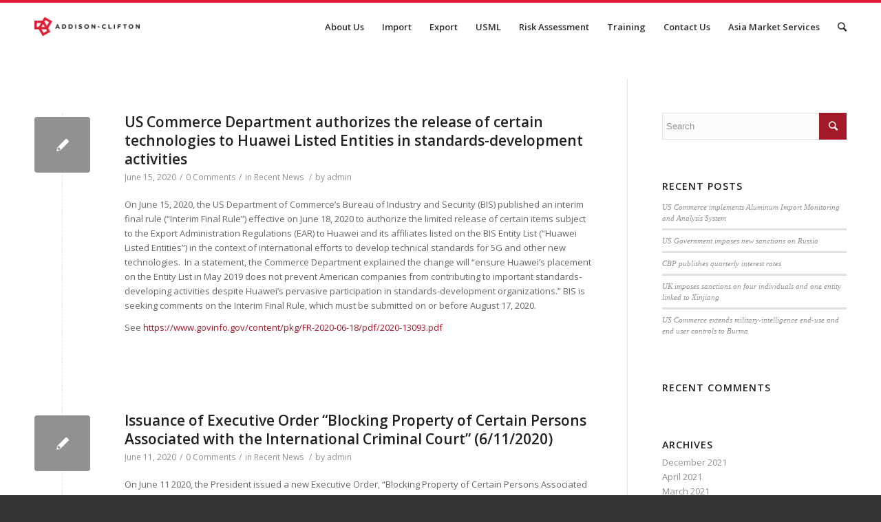

--- FILE ---
content_type: text/html; charset=UTF-8
request_url: http://addison-clifton.com/news/page/12/
body_size: 15197
content:
<!DOCTYPE html>
<html lang="en-US" class=" html_stretched responsive av-preloader-active av-preloader-enabled av-default-lightbox  html_header_top html_logo_left html_main_nav_header html_menu_right html_custom html_header_sticky_disabled html_header_shrinking_disabled html_mobile_menu_phone html_disabled html_header_searchicon html_content_align_center html_header_unstick_top_disabled html_header_stretch_disabled html_entry_id_1799 ">
<head>
<meta charset="UTF-8" />

<!-- page title, displayed in your browser bar -->
<title>Addison-Clifton, LLC |   News</title>

<meta name="robots" content="noindex, follow" />
<link rel="icon" href="http://addison-clifton.com/wordpress/wp-content/uploads/2013/08/acfav.gif" type="image/gif">

<!-- mobile setting -->
<meta name="viewport" content="width=device-width, initial-scale=1, maximum-scale=1">

<!-- Scripts/CSS and wp_head hook -->
<meta name='robots' content='max-image-preview:large' />
<link rel='dns-prefetch' href='//s.w.org' />
<link rel="alternate" type="application/rss+xml" title="Addison-Clifton, LLC &raquo; Feed" href="http://addison-clifton.com/feed/" />
<link rel="alternate" type="application/rss+xml" title="Addison-Clifton, LLC &raquo; Comments Feed" href="http://addison-clifton.com/comments/feed/" />

<!-- google webfont font replacement -->
<link rel='stylesheet' id='avia-google-webfont' href='//fonts.googleapis.com/css?family=Open+Sans:400,600' type='text/css' media='all'/> 
		<script type="text/javascript">
			window._wpemojiSettings = {"baseUrl":"https:\/\/s.w.org\/images\/core\/emoji\/13.1.0\/72x72\/","ext":".png","svgUrl":"https:\/\/s.w.org\/images\/core\/emoji\/13.1.0\/svg\/","svgExt":".svg","source":{"concatemoji":"http:\/\/addison-clifton.com\/wordpress\/wp-includes\/js\/wp-emoji-release.min.js?ver=5.8.12"}};
			!function(e,a,t){var n,r,o,i=a.createElement("canvas"),p=i.getContext&&i.getContext("2d");function s(e,t){var a=String.fromCharCode;p.clearRect(0,0,i.width,i.height),p.fillText(a.apply(this,e),0,0);e=i.toDataURL();return p.clearRect(0,0,i.width,i.height),p.fillText(a.apply(this,t),0,0),e===i.toDataURL()}function c(e){var t=a.createElement("script");t.src=e,t.defer=t.type="text/javascript",a.getElementsByTagName("head")[0].appendChild(t)}for(o=Array("flag","emoji"),t.supports={everything:!0,everythingExceptFlag:!0},r=0;r<o.length;r++)t.supports[o[r]]=function(e){if(!p||!p.fillText)return!1;switch(p.textBaseline="top",p.font="600 32px Arial",e){case"flag":return s([127987,65039,8205,9895,65039],[127987,65039,8203,9895,65039])?!1:!s([55356,56826,55356,56819],[55356,56826,8203,55356,56819])&&!s([55356,57332,56128,56423,56128,56418,56128,56421,56128,56430,56128,56423,56128,56447],[55356,57332,8203,56128,56423,8203,56128,56418,8203,56128,56421,8203,56128,56430,8203,56128,56423,8203,56128,56447]);case"emoji":return!s([10084,65039,8205,55357,56613],[10084,65039,8203,55357,56613])}return!1}(o[r]),t.supports.everything=t.supports.everything&&t.supports[o[r]],"flag"!==o[r]&&(t.supports.everythingExceptFlag=t.supports.everythingExceptFlag&&t.supports[o[r]]);t.supports.everythingExceptFlag=t.supports.everythingExceptFlag&&!t.supports.flag,t.DOMReady=!1,t.readyCallback=function(){t.DOMReady=!0},t.supports.everything||(n=function(){t.readyCallback()},a.addEventListener?(a.addEventListener("DOMContentLoaded",n,!1),e.addEventListener("load",n,!1)):(e.attachEvent("onload",n),a.attachEvent("onreadystatechange",function(){"complete"===a.readyState&&t.readyCallback()})),(n=t.source||{}).concatemoji?c(n.concatemoji):n.wpemoji&&n.twemoji&&(c(n.twemoji),c(n.wpemoji)))}(window,document,window._wpemojiSettings);
		</script>
		<style type="text/css">
img.wp-smiley,
img.emoji {
	display: inline !important;
	border: none !important;
	box-shadow: none !important;
	height: 1em !important;
	width: 1em !important;
	margin: 0 .07em !important;
	vertical-align: -0.1em !important;
	background: none !important;
	padding: 0 !important;
}
</style>
	<link rel='stylesheet' id='wp-block-library-css'  href='http://addison-clifton.com/wordpress/wp-includes/css/dist/block-library/style.min.css?ver=5.8.12' type='text/css' media='all' />
<link rel='stylesheet' id='avia-bbpress-css'  href='http://addison-clifton.com/wordpress/wp-content/themes/addison-clifton/config-bbpress/bbpress-mod.css?ver=5.8.12' type='text/css' media='all' />
<link rel='stylesheet' id='rs-plugin-settings-css'  href='http://addison-clifton.com/wordpress/wp-content/plugins/revslider/public/assets/css/settings.css?ver=5.4.8.3' type='text/css' media='all' />
<style id='rs-plugin-settings-inline-css' type='text/css'>
.tp-caption a{color:#ff7302;text-shadow:none;-webkit-transition:all 0.2s ease-out;-moz-transition:all 0.2s ease-out;-o-transition:all 0.2s ease-out;-ms-transition:all 0.2s ease-out}.tp-caption a:hover{color:#ffa902}
</style>
<link rel='stylesheet' id='avia-grid-css'  href='http://addison-clifton.com/wordpress/wp-content/themes/addison-clifton/css/grid.css?ver=2' type='text/css' media='all' />
<link rel='stylesheet' id='avia-base-css'  href='http://addison-clifton.com/wordpress/wp-content/themes/addison-clifton/css/base.css?ver=2' type='text/css' media='all' />
<link rel='stylesheet' id='avia-layout-css'  href='http://addison-clifton.com/wordpress/wp-content/themes/addison-clifton/css/layout.css?ver=2' type='text/css' media='all' />
<link rel='stylesheet' id='avia-scs-css'  href='http://addison-clifton.com/wordpress/wp-content/themes/addison-clifton/css/shortcodes.css?ver=2' type='text/css' media='all' />
<link rel='stylesheet' id='avia-popup-css-css'  href='http://addison-clifton.com/wordpress/wp-content/themes/addison-clifton/js/aviapopup/magnific-popup.css?ver=1' type='text/css' media='screen' />
<link rel='stylesheet' id='avia-media-css'  href='http://addison-clifton.com/wordpress/wp-content/themes/addison-clifton/js/mediaelement/skin-1/mediaelementplayer.css?ver=1' type='text/css' media='screen' />
<link rel='stylesheet' id='avia-print-css'  href='http://addison-clifton.com/wordpress/wp-content/themes/addison-clifton/css/print.css?ver=1' type='text/css' media='print' />
<link rel='stylesheet' id='avia-dynamic-css'  href='http://addison-clifton.com/wordpress/wp-content/uploads/dynamic_avia/addison-clifton.css?ver=5c8ee7851e148' type='text/css' media='all' />
<link rel='stylesheet' id='avia-custom-css'  href='http://addison-clifton.com/wordpress/wp-content/themes/addison-clifton/css/custom.css?ver=2' type='text/css' media='all' />
<script type='text/javascript' src='http://addison-clifton.com/wordpress/wp-includes/js/jquery/jquery.min.js?ver=3.6.0' id='jquery-core-js'></script>
<script type='text/javascript' src='http://addison-clifton.com/wordpress/wp-includes/js/jquery/jquery-migrate.min.js?ver=3.3.2' id='jquery-migrate-js'></script>
<script type='text/javascript' src='http://addison-clifton.com/wordpress/wp-content/plugins/revslider/public/assets/js/jquery.themepunch.tools.min.js?ver=5.4.8.3' id='tp-tools-js'></script>
<script type='text/javascript' src='http://addison-clifton.com/wordpress/wp-content/plugins/revslider/public/assets/js/jquery.themepunch.revolution.min.js?ver=5.4.8.3' id='revmin-js'></script>
<script type='text/javascript' src='http://addison-clifton.com/wordpress/wp-content/themes/addison-clifton/js/avia-compat.js?ver=2' id='avia-compat-js'></script>
<link rel="https://api.w.org/" href="http://addison-clifton.com/wp-json/" /><link rel="EditURI" type="application/rsd+xml" title="RSD" href="http://addison-clifton.com/wordpress/xmlrpc.php?rsd" />
<link rel="wlwmanifest" type="application/wlwmanifest+xml" href="http://addison-clifton.com/wordpress/wp-includes/wlwmanifest.xml" /> 
<meta name="generator" content="WordPress 5.8.12" />
<link rel="profile" href="http://gmpg.org/xfn/11" />
<link rel="alternate" type="application/rss+xml" title="Addison-Clifton, LLC RSS2 Feed" href="http://addison-clifton.com/feed/" />
<link rel="pingback" href="http://addison-clifton.com/wordpress/xmlrpc.php" />

<style type='text/css' media='screen'>
 #top #header_main > .container, #top #header_main > .container .main_menu ul:first-child > li > a, #top #header_main #menu-item-shop .cart_dropdown_link{ height:70px; line-height: 70px; }
 .html_header_top.html_header_sticky #top #wrap_all #main{ padding-top:70px; } 
</style>
<!--[if lt IE 9]><script src="http://addison-clifton.com/wordpress/wp-content/themes/addison-clifton/js/html5shiv.js"></script><![endif]--><style type="text/css">.recentcomments a{display:inline !important;padding:0 !important;margin:0 !important;}</style><meta name="generator" content="Powered by Slider Revolution 5.4.8.3 - responsive, Mobile-Friendly Slider Plugin for WordPress with comfortable drag and drop interface." />
<script type="text/javascript">function setREVStartSize(e){									
						try{ e.c=jQuery(e.c);var i=jQuery(window).width(),t=9999,r=0,n=0,l=0,f=0,s=0,h=0;
							if(e.responsiveLevels&&(jQuery.each(e.responsiveLevels,function(e,f){f>i&&(t=r=f,l=e),i>f&&f>r&&(r=f,n=e)}),t>r&&(l=n)),f=e.gridheight[l]||e.gridheight[0]||e.gridheight,s=e.gridwidth[l]||e.gridwidth[0]||e.gridwidth,h=i/s,h=h>1?1:h,f=Math.round(h*f),"fullscreen"==e.sliderLayout){var u=(e.c.width(),jQuery(window).height());if(void 0!=e.fullScreenOffsetContainer){var c=e.fullScreenOffsetContainer.split(",");if (c) jQuery.each(c,function(e,i){u=jQuery(i).length>0?u-jQuery(i).outerHeight(!0):u}),e.fullScreenOffset.split("%").length>1&&void 0!=e.fullScreenOffset&&e.fullScreenOffset.length>0?u-=jQuery(window).height()*parseInt(e.fullScreenOffset,0)/100:void 0!=e.fullScreenOffset&&e.fullScreenOffset.length>0&&(u-=parseInt(e.fullScreenOffset,0))}f=u}else void 0!=e.minHeight&&f<e.minHeight&&(f=e.minHeight);e.c.closest(".rev_slider_wrapper").css({height:f})					
						}catch(d){console.log("Failure at Presize of Slider:"+d)}						
					};</script>


<!--
Debugging Info for Theme support: 

Theme: Addison-Clifton
Version: 1.0.0
Installed: addison-clifton
AviaFramework Version: 2.1
AviaBuilder Version: 0.8
ML:128-PU:15-PLA:9
WP:5.8.12
Updates: disabled
-->

<style type='text/css'>
@font-face {font-family: 'entypo-fontello'; font-weight: normal; font-style: normal;
src: url('http://addison-clifton.com/wordpress/wp-content/themes/addison-clifton/config-templatebuilder/avia-template-builder/assets/fonts/entypo-fontello.eot?v=3');
src: url('http://addison-clifton.com/wordpress/wp-content/themes/addison-clifton/config-templatebuilder/avia-template-builder/assets/fonts/entypo-fontello.eot?v=3#iefix') format('embedded-opentype'), 
url('http://addison-clifton.com/wordpress/wp-content/themes/addison-clifton/config-templatebuilder/avia-template-builder/assets/fonts/entypo-fontello.woff?v=3') format('woff'), 
url('http://addison-clifton.com/wordpress/wp-content/themes/addison-clifton/config-templatebuilder/avia-template-builder/assets/fonts/entypo-fontello.ttf?v=3') format('truetype'), 
url('http://addison-clifton.com/wordpress/wp-content/themes/addison-clifton/config-templatebuilder/avia-template-builder/assets/fonts/entypo-fontello.svg?v=3#entypo-fontello') format('svg');
} #top .avia-font-entypo-fontello, body .avia-font-entypo-fontello, html body [data-av_iconfont='entypo-fontello']:before{ font-family: 'entypo-fontello'; }
</style><script>
  (function(i,s,o,g,r,a,m){i['GoogleAnalyticsObject']=r;i[r]=i[r]||function(){
  (i[r].q=i[r].q||[]).push(arguments)},i[r].l=1*new Date();a=s.createElement(o),
  m=s.getElementsByTagName(o)[0];a.async=1;a.src=g;m.parentNode.insertBefore(a,m)
  })(window,document,'script','//www.google-analytics.com/analytics.js','ga');

  ga('create', 'UA-44293912-1', 'addison-clifton.com');
  ga('send', 'pageview');

</script>
</head>




<body id="top" class="blog paged paged-12 stretched open_sans " itemscope="itemscope" itemtype="https://schema.org/WebPage" >

	<div class='av-siteloader-wrap av-transition-enabled'><div class='av-siteloader-inner'><div class='av-siteloader-cell'><div class='av-siteloader'><div class='av-siteloader-extra'></div></div></div></div></div>
	<div id='wrap_all'>

	
<header id='header' class=' header_color light_bg_color  av_header_top av_logo_left av_main_nav_header av_menu_right av_custom av_header_sticky_disabled av_header_shrinking_disabled av_header_stretch_disabled av_mobile_menu_phone av_header_searchicon av_header_unstick_top_disabled av_bottom_nav_disabled  av_header_border_disabled'  role="banner" itemscope="itemscope" itemtype="https://schema.org/WPHeader" >

<a id="advanced_menu_toggle" href="#" aria-hidden='true' data-av_icon='' data-av_iconfont='entypo-fontello'></a><a id="advanced_menu_hide" href="#" 	aria-hidden='true' data-av_icon='' data-av_iconfont='entypo-fontello'></a>


		<div  id='header_main' class='container_wrap container_wrap_logo'>
	
        	
				 <div class='container'>
				 
					<div class='inner-container'>
						<strong class='logo'><a href='http://addison-clifton.com/'><img height='100' width='300' src='http://addison-clifton.com/wordpress/wp-content/uploads/2013/08/ac_logo1.png' alt='Addison-Clifton, LLC' /></a></strong><nav class='main_menu' data-selectname='Select a page'  role="navigation" itemscope="itemscope" itemtype="https://schema.org/SiteNavigationElement" ><div class="avia-menu av-main-nav-wrap"><ul id="avia-menu" class="menu av-main-nav"><li id="menu-item-971" class="menu-item menu-item-type-post_type menu-item-object-page menu-item-top-level menu-item-top-level-1"><a href="http://addison-clifton.com/about-us/"><span class="avia-bullet"></span><span class="avia-menu-text">About Us</span><span class="avia-menu-fx"><span class="avia-arrow-wrap"><span class="avia-arrow"></span></span></span></a></li>
<li id="menu-item-1159" class="menu-item menu-item-type-custom menu-item-object-custom menu-item-has-children menu-item-top-level menu-item-top-level-2"><a href="#"><span class="avia-bullet"></span><span class="avia-menu-text">Import</span><span class="avia-menu-fx"><span class="avia-arrow-wrap"><span class="avia-arrow"></span></span></span></a>


<ul class="sub-menu">
	<li id="menu-item-973" class="menu-item menu-item-type-post_type menu-item-object-page"><a href="http://addison-clifton.com/import/commodity-classifications/"><span class="avia-bullet"></span><span class="avia-menu-text">Commodity Classifications</span></a></li>
	<li id="menu-item-974" class="menu-item menu-item-type-post_type menu-item-object-page"><a href="http://addison-clifton.com/import/due-diligence-audits/"><span class="avia-bullet"></span><span class="avia-menu-text">Due Diligence Audits</span></a></li>
	<li id="menu-item-975" class="menu-item menu-item-type-post_type menu-item-object-page"><a href="http://addison-clifton.com/import/free-trade-agreements/"><span class="avia-bullet"></span><span class="avia-menu-text">Free Trade Agreements</span></a></li>
	<li id="menu-item-976" class="menu-item menu-item-type-post_type menu-item-object-page"><a href="http://addison-clifton.com/import/country-of-origin-certifications/"><span class="avia-bullet"></span><span class="avia-menu-text">Country-of-Origin Certifications</span></a></li>
	<li id="menu-item-977" class="menu-item menu-item-type-post_type menu-item-object-page"><a href="http://addison-clifton.com/import/antidumping-countervailing-duty/"><span class="avia-bullet"></span><span class="avia-menu-text">Anti-Dumping Duty and Countervailing Duty</span></a></li>
	<li id="menu-item-978" class="menu-item menu-item-type-post_type menu-item-object-page"><a href="http://addison-clifton.com/import/duty-drawback/"><span class="avia-bullet"></span><span class="avia-menu-text">Duty Drawback</span></a></li>
</ul>
</li>
<li id="menu-item-1160" class="menu-item menu-item-type-custom menu-item-object-custom menu-item-has-children menu-item-top-level menu-item-top-level-3"><a href="#"><span class="avia-bullet"></span><span class="avia-menu-text">Export</span><span class="avia-menu-fx"><span class="avia-arrow-wrap"><span class="avia-arrow"></span></span></span></a>


<ul class="sub-menu">
	<li id="menu-item-980" class="menu-item menu-item-type-post_type menu-item-object-page"><a href="http://addison-clifton.com/export/commodity-classifications/"><span class="avia-bullet"></span><span class="avia-menu-text">Commodity Classifications</span></a></li>
	<li id="menu-item-981" class="menu-item menu-item-type-post_type menu-item-object-page"><a href="http://addison-clifton.com/export/technical-assistance-agreements/"><span class="avia-bullet"></span><span class="avia-menu-text">Technical Assistance Agreements</span></a></li>
	<li id="menu-item-982" class="menu-item menu-item-type-post_type menu-item-object-page"><a href="http://addison-clifton.com/export/licensing-snap-r/"><span class="avia-bullet"></span><span class="avia-menu-text">Licensing (SNAP-R)</span></a></li>
	<li id="menu-item-984" class="menu-item menu-item-type-post_type menu-item-object-page"><a href="http://addison-clifton.com/export/due-diligence-audits/"><span class="avia-bullet"></span><span class="avia-menu-text">Due Diligence Audits</span></a></li>
	<li id="menu-item-985" class="menu-item menu-item-type-post_type menu-item-object-page"><a href="http://addison-clifton.com/export/free-trade-agreements/"><span class="avia-bullet"></span><span class="avia-menu-text">Free Trade Agreements</span></a></li>
	<li id="menu-item-986" class="menu-item menu-item-type-post_type menu-item-object-page"><a href="http://addison-clifton.com/export/country-of-origin-certifications/"><span class="avia-bullet"></span><span class="avia-menu-text">Country-of-Origin Certifications</span></a></li>
	<li id="menu-item-987" class="menu-item menu-item-type-post_type menu-item-object-page"><a href="http://addison-clifton.com/export/trade-barriers/"><span class="avia-bullet"></span><span class="avia-menu-text">Trade Barriers</span></a></li>
	<li id="menu-item-988" class="menu-item menu-item-type-post_type menu-item-object-page"><a href="http://addison-clifton.com/export/product-certifications/"><span class="avia-bullet"></span><span class="avia-menu-text">Product Certifications (UL, CSA, CE and CCC)</span></a></li>
	<li id="menu-item-989" class="menu-item menu-item-type-post_type menu-item-object-page"><a href="http://addison-clifton.com/export/duty-drawback/"><span class="avia-bullet"></span><span class="avia-menu-text">Duty Drawback</span></a></li>
	<li id="menu-item-990" class="menu-item menu-item-type-post_type menu-item-object-page"><a href="http://addison-clifton.com/export/anti-boycott/"><span class="avia-bullet"></span><span class="avia-menu-text">Anti-Boycott</span></a></li>
</ul>
</li>
<li id="menu-item-1161" class="menu-item menu-item-type-custom menu-item-object-custom menu-item-has-children menu-item-top-level menu-item-top-level-4"><a href="#"><span class="avia-bullet"></span><span class="avia-menu-text">USML</span><span class="avia-menu-fx"><span class="avia-arrow-wrap"><span class="avia-arrow"></span></span></span></a>


<ul class="sub-menu">
	<li id="menu-item-992" class="menu-item menu-item-type-post_type menu-item-object-page"><a href="http://addison-clifton.com/usml/commodity-classifications/"><span class="avia-bullet"></span><span class="avia-menu-text">Commodity Classifications</span></a></li>
	<li id="menu-item-993" class="menu-item menu-item-type-post_type menu-item-object-page"><a href="http://addison-clifton.com/usml/technical-assistance-agreements/"><span class="avia-bullet"></span><span class="avia-menu-text">Technical Assistance Agreements</span></a></li>
	<li id="menu-item-994" class="menu-item menu-item-type-post_type menu-item-object-page"><a href="http://addison-clifton.com/usml/licensing-dtrade/"><span class="avia-bullet"></span><span class="avia-menu-text">Licensing (DTrade)</span></a></li>
	<li id="menu-item-995" class="menu-item menu-item-type-post_type menu-item-object-page"><a href="http://addison-clifton.com/usml/due-diligence-audits/"><span class="avia-bullet"></span><span class="avia-menu-text">Due Diligence Audits</span></a></li>
</ul>
</li>
<li id="menu-item-1162" class="menu-item menu-item-type-custom menu-item-object-custom menu-item-has-children menu-item-top-level menu-item-top-level-5"><a href="#"><span class="avia-bullet"></span><span class="avia-menu-text">Risk Assessment</span><span class="avia-menu-fx"><span class="avia-arrow-wrap"><span class="avia-arrow"></span></span></span></a>


<ul class="sub-menu">
	<li id="menu-item-997" class="menu-item menu-item-type-post_type menu-item-object-page"><a href="http://addison-clifton.com/risk-assessment/compliance-risk-assessment/"><span class="avia-bullet"></span><span class="avia-menu-text">Compliance Risk Assessment</span></a></li>
</ul>
</li>
<li id="menu-item-1893" class="menu-item menu-item-type-post_type menu-item-object-page menu-item-top-level menu-item-top-level-6"><a href="http://addison-clifton.com/training/"><span class="avia-bullet"></span><span class="avia-menu-text">Training</span><span class="avia-menu-fx"><span class="avia-arrow-wrap"><span class="avia-arrow"></span></span></span></a></li>
<li id="menu-item-1032" class="menu-item menu-item-type-post_type menu-item-object-page menu-item-top-level menu-item-top-level-7"><a href="http://addison-clifton.com/contact/"><span class="avia-bullet"></span><span class="avia-menu-text">Contact Us</span><span class="avia-menu-fx"><span class="avia-arrow-wrap"><span class="avia-arrow"></span></span></span></a></li>
<li id="menu-item-1123" class="menu-item menu-item-type-custom menu-item-object-custom menu-item-top-level menu-item-top-level-8"><a href="http://www.addison-clifton.com.cn/"><span class="avia-bullet"></span><span class="avia-menu-text">Asia Market Services</span><span class="avia-menu-fx"><span class="avia-arrow-wrap"><span class="avia-arrow"></span></span></span></a></li>
<li id="menu-item-search" class="noMobile menu-item menu-item-search-dropdown">
							<a href="?s=" rel="nofollow" data-avia-search-tooltip="

&lt;form action=&quot;http://addison-clifton.com/&quot; id=&quot;searchform&quot; method=&quot;get&quot; class=&quot;&quot;&gt;
	&lt;div&gt;
		&lt;input type=&quot;submit&quot; value=&quot;&quot; id=&quot;searchsubmit&quot; class=&quot;button avia-font-entypo-fontello&quot; /&gt;
		&lt;input type=&quot;text&quot; id=&quot;s&quot; name=&quot;s&quot; value=&quot;&quot; placeholder='Search' /&gt;
			&lt;/div&gt;
&lt;/form&gt;" aria-hidden='true' data-av_icon='' data-av_iconfont='entypo-fontello'><span class="avia_hidden_link_text">Search</span></a>
	        		   </li></ul></div></nav>				
					 <!-- end inner-container-->
			        </div>
						
		        <!-- end container-->
		        </div>

		<!-- end container_wrap-->
		</div>
		
		<div class='header_bg'></div>

<!-- end header -->
</header>
		
	<div id='main' data-scroll-offset='0'>

	


		<div class='container_wrap container_wrap_first main_color sidebar_right '>

			<div class='container template-blog '>

				<main class='content av-content-small alpha units'  role="main" itemprop="mainContentOfPage" itemscope="itemscope" itemtype="https://schema.org/Blog" >

                    <article class='post-entry post-entry-type-standard post-entry-1799 post-loop-1 post-parity-odd single-small  post-1799 post type-post status-publish format-standard hentry category-recent-news'  itemscope="itemscope" itemtype="https://schema.org/BlogPosting" itemprop="blogPost" ><div class='blog-meta'><a href='http://addison-clifton.com/us-commerce-department-authorizes-the-release-of-certain-technologies-to-huawei-listed-entities-in-standards-development-activities/' class='small-preview' title='US Commerce Department authorizes the release of certain technologies to Huawei Listed Entities in standards-development activities'><span class="iconfont" aria-hidden='true' data-av_icon='' data-av_iconfont='entypo-fontello'></span></a></div><div class='entry-content-wrapper clearfix standard-content'><header class="entry-content-header"><h2 class='post-title entry-title'  itemprop="headline" >	<a href='http://addison-clifton.com/us-commerce-department-authorizes-the-release-of-certain-technologies-to-huawei-listed-entities-in-standards-development-activities/' rel='bookmark' title='Permanent Link: US Commerce Department authorizes the release of certain technologies to Huawei Listed Entities in standards-development activities'>US Commerce Department authorizes the release of certain technologies to Huawei Listed Entities in standards-development activities			<span class='post-format-icon minor-meta'></span>	</a></h2><span class='post-meta-infos'><time class='date-container minor-meta updated'  itemprop="datePublished" datetime="2020-06-15T22:25:34+00:00" >June 15, 2020</time><span class='text-sep text-sep-date'>/</span><span class='comment-container minor-meta'><a href="http://addison-clifton.com/us-commerce-department-authorizes-the-release-of-certain-technologies-to-huawei-listed-entities-in-standards-development-activities/#respond" class="comments-link" >0 Comments</a></span><span class='text-sep text-sep-comment'>/</span><span class="blog-categories minor-meta">in <a href="http://addison-clifton.com/category/recent-news/" rel="tag">Recent News</a> </span><span class="text-sep text-sep-cat">/</span><span class="blog-author minor-meta">by <span class="entry-author-link"  itemprop="name" ><span class="vcard author"><span class="fn"><a href="http://addison-clifton.com/author/admin/" title="Posts by admin" rel="author">admin</a></span></span></span></span></span></header><div class="entry-content"  itemprop="text" ><p>On June 15, 2020, the US Department of Commerce’s Bureau of Industry and Security (BIS) published an interim final rule (“Interim Final Rule”) effective on June 18, 2020 to authorize the limited release of certain items subject to the Export Administration Regulations (EAR) to Huawei and its affiliates listed on the BIS Entity List (“Huawei Listed Entities”) in the context of international efforts to develop technical standards for 5G and other new technologies.  In a statement, the Commerce Department explained the change will “ensure Huawei’s placement on the Entity List in May 2019 does not prevent American companies from contributing to important standards-developing activities despite Huawei’s pervasive participation in standards-development organizations.” BIS is seeking comments on the Interim Final Rule, which must be submitted on or before August 17, 2020.<u></u><u></u></p>
<p>See <a href="https://www.govinfo.gov/content/pkg/FR-2020-06-18/pdf/2020-13093.pdf" target="_blank" rel="noopener noreferrer" data-saferedirecturl="https://www.google.com/url?q=https://www.govinfo.gov/content/pkg/FR-2020-06-18/pdf/2020-13093.pdf&amp;source=gmail&amp;ust=1619046421642000&amp;usg=AFQjCNG9nBK4g5TEYiFmBvVi2S9NoyiN7g">https://www.govinfo.gov/<wbr />content/pkg/FR-2020-06-18/pdf/<wbr />2020-13093.pdf</a></p>
</div><footer class="entry-footer"></footer><div class='post_delimiter'></div></div><div class='post_author_timeline'></div></article><article class='post-entry post-entry-type-standard post-entry-1818 post-loop-2 post-parity-even single-small  post-1818 post type-post status-publish format-standard hentry category-recent-news'  itemscope="itemscope" itemtype="https://schema.org/BlogPosting" itemprop="blogPost" ><div class='blog-meta'><a href='http://addison-clifton.com/issuance-of-executive-order-blocking-property-of-certain-persons-associated-with-the-international-criminal-court-6112020/' class='small-preview' title='Issuance of Executive Order “Blocking Property of Certain Persons Associated with the International Criminal Court” (6/11/2020)'><span class="iconfont" aria-hidden='true' data-av_icon='' data-av_iconfont='entypo-fontello'></span></a></div><div class='entry-content-wrapper clearfix standard-content'><header class="entry-content-header"><h2 class='post-title entry-title'  itemprop="headline" >	<a href='http://addison-clifton.com/issuance-of-executive-order-blocking-property-of-certain-persons-associated-with-the-international-criminal-court-6112020/' rel='bookmark' title='Permanent Link: Issuance of Executive Order “Blocking Property of Certain Persons Associated with the International Criminal Court” (6/11/2020)'>Issuance of Executive Order “Blocking Property of Certain Persons Associated with the International Criminal Court” (6/11/2020)			<span class='post-format-icon minor-meta'></span>	</a></h2><span class='post-meta-infos'><time class='date-container minor-meta updated'  itemprop="datePublished" datetime="2020-06-11T22:41:09+00:00" >June 11, 2020</time><span class='text-sep text-sep-date'>/</span><span class='comment-container minor-meta'><a href="http://addison-clifton.com/issuance-of-executive-order-blocking-property-of-certain-persons-associated-with-the-international-criminal-court-6112020/#respond" class="comments-link" >0 Comments</a></span><span class='text-sep text-sep-comment'>/</span><span class="blog-categories minor-meta">in <a href="http://addison-clifton.com/category/recent-news/" rel="tag">Recent News</a> </span><span class="text-sep text-sep-cat">/</span><span class="blog-author minor-meta">by <span class="entry-author-link"  itemprop="name" ><span class="vcard author"><span class="fn"><a href="http://addison-clifton.com/author/admin/" title="Posts by admin" rel="author">admin</a></span></span></span></span></span></header><div class="entry-content"  itemprop="text" ><p>On June 11 2020, the President issued a new Executive Order, “Blocking Property of Certain Persons Associated with the International Criminal Court.”  <u></u><u></u></p>
<p>See <a href="https://www.treasury.gov/resource-center/sanctions/OFAC-Enforcement/Pages/20200611.aspx" target="_blank" rel="noopener noreferrer" data-saferedirecturl="https://www.google.com/url?q=https://www.treasury.gov/resource-center/sanctions/OFAC-Enforcement/Pages/20200611.aspx&amp;source=gmail&amp;ust=1619046420934000&amp;usg=AFQjCNFiZFW5fFrVVELil3y-8NqT9CZqgg">https://www.treasury.gov/<wbr />resource-center/sanctions/<wbr />OFAC-Enforcement/Pages/<wbr />20200611.aspx</a></p>
</div><footer class="entry-footer"></footer><div class='post_delimiter'></div></div><div class='post_author_timeline'></div></article><article class='post-entry post-entry-type-standard post-entry-1805 post-loop-3 post-parity-odd single-small  post-1805 post type-post status-publish format-standard hentry category-recent-news'  itemscope="itemscope" itemtype="https://schema.org/BlogPosting" itemprop="blogPost" ><div class='blog-meta'><a href='http://addison-clifton.com/us-state-requests-comments-on-temporary-suspension-modification-or-exception-to-itar-regulations-during-sars-cov2-public-health-emergency/' class='small-preview' title='US State requests comments on temporary suspension, modification, or exception to ITAR regulations during SARS-COV2 public health emergency'><span class="iconfont" aria-hidden='true' data-av_icon='' data-av_iconfont='entypo-fontello'></span></a></div><div class='entry-content-wrapper clearfix standard-content'><header class="entry-content-header"><h2 class='post-title entry-title'  itemprop="headline" >	<a href='http://addison-clifton.com/us-state-requests-comments-on-temporary-suspension-modification-or-exception-to-itar-regulations-during-sars-cov2-public-health-emergency/' rel='bookmark' title='Permanent Link: US State requests comments on temporary suspension, modification, or exception to ITAR regulations during SARS-COV2 public health emergency'>US State requests comments on temporary suspension, modification, or exception to ITAR regulations during SARS-COV2 public health emergency			<span class='post-format-icon minor-meta'></span>	</a></h2><span class='post-meta-infos'><time class='date-container minor-meta updated'  itemprop="datePublished" datetime="2020-06-10T22:28:25+00:00" >June 10, 2020</time><span class='text-sep text-sep-date'>/</span><span class='comment-container minor-meta'><a href="http://addison-clifton.com/us-state-requests-comments-on-temporary-suspension-modification-or-exception-to-itar-regulations-during-sars-cov2-public-health-emergency/#respond" class="comments-link" >0 Comments</a></span><span class='text-sep text-sep-comment'>/</span><span class="blog-categories minor-meta">in <a href="http://addison-clifton.com/category/recent-news/" rel="tag">Recent News</a> </span><span class="text-sep text-sep-cat">/</span><span class="blog-author minor-meta">by <span class="entry-author-link"  itemprop="name" ><span class="vcard author"><span class="fn"><a href="http://addison-clifton.com/author/admin/" title="Posts by admin" rel="author">admin</a></span></span></span></span></span></header><div class="entry-content"  itemprop="text" ><p>On June 10, 2020, the Department of State published in the Federal Register a request for comments regarding certain temporary suspensions, modifications, and exceptions to several provisions of the International Traffic in Arms Regulations (ITAR) recently issued in order to ensure continuity of operations within the Directorate of Defense Trade Controls (DDTC) and among entities registered with DDTC pursuant to the ITAR during the current SARS-COV2 public health emergency.  Comments are due by June 25, 2020.<u></u><u></u></p>
<p>See <a href="https://www.govinfo.gov/content/pkg/FR-2020-06-10/pdf/2020-12580.pdf" target="_blank" rel="noopener noreferrer" data-saferedirecturl="https://www.google.com/url?q=https://www.govinfo.gov/content/pkg/FR-2020-06-10/pdf/2020-12580.pdf&amp;source=gmail&amp;ust=1619046420934000&amp;usg=AFQjCNH-hypINIdPq4NQ7vzJqlALNFC-WQ">https://www.govinfo.gov/<wbr />content/pkg/FR-2020-06-10/pdf/<wbr />2020-12580.pdf</a></p>
</div><footer class="entry-footer"></footer><div class='post_delimiter'></div></div><div class='post_author_timeline'></div></article><article class='post-entry post-entry-type-standard post-entry-1809 post-loop-4 post-parity-even single-small  post-1809 post type-post status-publish format-standard hentry category-recent-news'  itemscope="itemscope" itemtype="https://schema.org/BlogPosting" itemprop="blogPost" ><div class='blog-meta'><a href='http://addison-clifton.com/ustr-to-grant-additional-exclusions-for-tranche-4-3-bn/' class='small-preview' title='USTR to grant additional exclusions for Tranche 4 ($3 Bn)'><span class="iconfont" aria-hidden='true' data-av_icon='' data-av_iconfont='entypo-fontello'></span></a></div><div class='entry-content-wrapper clearfix standard-content'><header class="entry-content-header"><h2 class='post-title entry-title'  itemprop="headline" >	<a href='http://addison-clifton.com/ustr-to-grant-additional-exclusions-for-tranche-4-3-bn/' rel='bookmark' title='Permanent Link: USTR to grant additional exclusions for Tranche 4 ($3 Bn)'>USTR to grant additional exclusions for Tranche 4 ($3 Bn)			<span class='post-format-icon minor-meta'></span>	</a></h2><span class='post-meta-infos'><time class='date-container minor-meta updated'  itemprop="datePublished" datetime="2020-06-08T22:36:57+00:00" >June 8, 2020</time><span class='text-sep text-sep-date'>/</span><span class='comment-container minor-meta'><a href="http://addison-clifton.com/ustr-to-grant-additional-exclusions-for-tranche-4-3-bn/#respond" class="comments-link" >0 Comments</a></span><span class='text-sep text-sep-comment'>/</span><span class="blog-categories minor-meta">in <a href="http://addison-clifton.com/category/recent-news/" rel="tag">Recent News</a> </span><span class="text-sep text-sep-cat">/</span><span class="blog-author minor-meta">by <span class="entry-author-link"  itemprop="name" ><span class="vcard author"><span class="fn"><a href="http://addison-clifton.com/author/admin/" title="Posts by admin" rel="author">admin</a></span></span></span></span></span></header><div class="entry-content"  itemprop="text" ><p>On June 8, 2020, the US Trade Representative (USTR) posted an advance copy of a notice to be published in the Federal Register that announces the USTR’s determination to grant certain exclusion requests for Tranche 4. As set out in the Annex, the exclusions are reflected in two ten-digit HTSUS subheadings and 32 specially prepared product descriptions, which together respond to 55 separate exclusion requests. In accordance with the October 24, 2019, notice (See 84 FR 57144), the exclusions are available for any product that meets the description in the Annex, regardless of whether the importer filed an exclusion request. Further, the scope of each exclusion is governed by the scope of the ten-digit HTSUS subheading as described in the Annex, and not by the product descriptions set out in any particular request for exclusion.<u></u><u></u></p>
<p>See <a href="https://ustr.gov/sites/default/files/enforcement/301Investigations/%24300_Billion_Exclusions_Granted_June.pdf" target="_blank" rel="noopener noreferrer" data-saferedirecturl="https://www.google.com/url?q=https://ustr.gov/sites/default/files/enforcement/301Investigations/%2524300_Billion_Exclusions_Granted_June.pdf&amp;source=gmail&amp;ust=1619046420934000&amp;usg=AFQjCNHJj2jzzZfN7igduTdNoaWCgXgWzQ">https://ustr.gov/sites/<wbr />default/files/enforcement/<wbr />301Investigations/%24300_<wbr />Billion_Exclusions_Granted_<wbr />June.pdf</a></p>
</div><footer class="entry-footer"></footer><div class='post_delimiter'></div></div><div class='post_author_timeline'></div></article><article class='post-entry post-entry-type-standard post-entry-1807 post-loop-5 post-parity-odd single-small  post-1807 post type-post status-publish format-standard hentry category-recent-news'  itemscope="itemscope" itemtype="https://schema.org/BlogPosting" itemprop="blogPost" ><div class='blog-meta'><a href='http://addison-clifton.com/ustr-makes-technical-amendment-to-tranche-1-product-exclusion/' class='small-preview' title='USTR makes technical amendment to Tranche 1 product exclusion'><span class="iconfont" aria-hidden='true' data-av_icon='' data-av_iconfont='entypo-fontello'></span></a></div><div class='entry-content-wrapper clearfix standard-content'><header class="entry-content-header"><h2 class='post-title entry-title'  itemprop="headline" >	<a href='http://addison-clifton.com/ustr-makes-technical-amendment-to-tranche-1-product-exclusion/' rel='bookmark' title='Permanent Link: USTR makes technical amendment to Tranche 1 product exclusion'>USTR makes technical amendment to Tranche 1 product exclusion			<span class='post-format-icon minor-meta'></span>	</a></h2><span class='post-meta-infos'><time class='date-container minor-meta updated'  itemprop="datePublished" datetime="2020-06-08T22:34:47+00:00" >June 8, 2020</time><span class='text-sep text-sep-date'>/</span><span class='comment-container minor-meta'><a href="http://addison-clifton.com/ustr-makes-technical-amendment-to-tranche-1-product-exclusion/#respond" class="comments-link" >0 Comments</a></span><span class='text-sep text-sep-comment'>/</span><span class="blog-categories minor-meta">in <a href="http://addison-clifton.com/category/recent-news/" rel="tag">Recent News</a> </span><span class="text-sep text-sep-cat">/</span><span class="blog-author minor-meta">by <span class="entry-author-link"  itemprop="name" ><span class="vcard author"><span class="fn"><a href="http://addison-clifton.com/author/admin/" title="Posts by admin" rel="author">admin</a></span></span></span></span></span></header><div class="entry-content"  itemprop="text" ><p>On June 8, 2020, the US Trade Representative (USTR) published in the Federal Register a notice that announces the USTR’s determination to make a technical amendment to one previously granted exclusion: U.S. note 20(q)(131) to subchapter III of chapter 99 of the Harmonized Tariff Schedule of the United States is modified by deleting “each valued over $20 but not over $35” and inserting “each valued not over $35” in lieu thereof. The amendment is retroactive to the date of publication of the original exclusion. and does not extend the period for the original exclusion.<u></u><u></u></p>
<p>See <a href="https://www.govinfo.gov/content/pkg/FR-2020-06-08/pdf/2020-12318.pdf" target="_blank" rel="noopener noreferrer" data-saferedirecturl="https://www.google.com/url?q=https://www.govinfo.gov/content/pkg/FR-2020-06-08/pdf/2020-12318.pdf&amp;source=gmail&amp;ust=1619046420934000&amp;usg=AFQjCNElRAn3_MMBZ99q1uIN0CS0dJnJYg">https://www.govinfo.gov/<wbr />content/pkg/FR-2020-06-08/pdf/<wbr />2020-12318.pdf</a></p>
</div><footer class="entry-footer"></footer><div class='post_delimiter'></div></div><div class='post_author_timeline'></div></article><article class='post-entry post-entry-type-standard post-entry-1820 post-loop-6 post-parity-even single-small  post-1820 post type-post status-publish format-standard hentry category-recent-news'  itemscope="itemscope" itemtype="https://schema.org/BlogPosting" itemprop="blogPost" ><div class='blog-meta'><a href='http://addison-clifton.com/issuance-of-iran-related-frequently-asked-questions-652020%e2%80%8b/' class='small-preview' title='Issuance of Iran-related Frequently Asked Questions (6/5/2020)​'><span class="iconfont" aria-hidden='true' data-av_icon='' data-av_iconfont='entypo-fontello'></span></a></div><div class='entry-content-wrapper clearfix standard-content'><header class="entry-content-header"><h2 class='post-title entry-title'  itemprop="headline" >	<a href='http://addison-clifton.com/issuance-of-iran-related-frequently-asked-questions-652020%e2%80%8b/' rel='bookmark' title='Permanent Link: Issuance of Iran-related Frequently Asked Questions (6/5/2020)​'>Issuance of Iran-related Frequently Asked Questions (6/5/2020)​			<span class='post-format-icon minor-meta'></span>	</a></h2><span class='post-meta-infos'><time class='date-container minor-meta updated'  itemprop="datePublished" datetime="2020-06-05T22:42:13+00:00" >June 5, 2020</time><span class='text-sep text-sep-date'>/</span><span class='comment-container minor-meta'><a href="http://addison-clifton.com/issuance-of-iran-related-frequently-asked-questions-652020%e2%80%8b/#respond" class="comments-link" >0 Comments</a></span><span class='text-sep text-sep-comment'>/</span><span class="blog-categories minor-meta">in <a href="http://addison-clifton.com/category/recent-news/" rel="tag">Recent News</a> </span><span class="text-sep text-sep-cat">/</span><span class="blog-author minor-meta">by <span class="entry-author-link"  itemprop="name" ><span class="vcard author"><span class="fn"><a href="http://addison-clifton.com/author/admin/" title="Posts by admin" rel="author">admin</a></span></span></span></span></span></header><div class="entry-content"  itemprop="text" ><p>On June 5 2020, the Department of the Treasury’s Office of Foreign Assets Control (OFAC) is issuing new Frequently Asked Questions related to Executive Order 13902, &#8220;Imposing Sanctions With Respect to Additional Sectors of Iran.&#8221;<u></u><u></u></p>
<p>See <a href="https://www.treasury.gov/resource-center/sanctions/OFAC-Enforcement/Pages/20200605.aspx" target="_blank" rel="noopener noreferrer" data-saferedirecturl="https://www.google.com/url?q=https://www.treasury.gov/resource-center/sanctions/OFAC-Enforcement/Pages/20200605.aspx&amp;source=gmail&amp;ust=1619046420934000&amp;usg=AFQjCNFvjqMY1qV1LIMgAs-t6JWlNMqaVw">https://www.treasury.gov/<wbr />resource-center/sanctions/<wbr />OFAC-Enforcement/Pages/<wbr />20200605.aspx</a></p>
</div><footer class="entry-footer"></footer><div class='post_delimiter'></div></div><div class='post_author_timeline'></div></article><article class='post-entry post-entry-type-standard post-entry-1815 post-loop-7 post-parity-odd single-small  post-1815 post type-post status-publish format-standard hentry category-recent-news'  itemscope="itemscope" itemtype="https://schema.org/BlogPosting" itemprop="blogPost" ><div class='blog-meta'><a href='http://addison-clifton.com/us-to-suspend-chinese-airline-flights-to-us/' class='small-preview' title='US to suspend Chinese airline flights to US'><span class="iconfont" aria-hidden='true' data-av_icon='' data-av_iconfont='entypo-fontello'></span></a></div><div class='entry-content-wrapper clearfix standard-content'><header class="entry-content-header"><h2 class='post-title entry-title'  itemprop="headline" >	<a href='http://addison-clifton.com/us-to-suspend-chinese-airline-flights-to-us/' rel='bookmark' title='Permanent Link: US to suspend Chinese airline flights to US'>US to suspend Chinese airline flights to US			<span class='post-format-icon minor-meta'></span>	</a></h2><span class='post-meta-infos'><time class='date-container minor-meta updated'  itemprop="datePublished" datetime="2020-06-03T22:40:32+00:00" >June 3, 2020</time><span class='text-sep text-sep-date'>/</span><span class='comment-container minor-meta'><a href="http://addison-clifton.com/us-to-suspend-chinese-airline-flights-to-us/#respond" class="comments-link" >0 Comments</a></span><span class='text-sep text-sep-comment'>/</span><span class="blog-categories minor-meta">in <a href="http://addison-clifton.com/category/recent-news/" rel="tag">Recent News</a> </span><span class="text-sep text-sep-cat">/</span><span class="blog-author minor-meta">by <span class="entry-author-link"  itemprop="name" ><span class="vcard author"><span class="fn"><a href="http://addison-clifton.com/author/admin/" title="Posts by admin" rel="author">admin</a></span></span></span></span></span></header><div class="entry-content"  itemprop="text" ><p>On June 3, 2020, the US Department of Transportation notified several Chinese airlines that “responding to the failure of the Government of the People’s Republic of China (China) to permit U.S. carriers to exercise the full extent of their bilateral right to conduct scheduled passenger air services to and from China, is suspending the scheduled passenger operations of all Chinese carriers to and from the United States. This order will become effective on June 16, 2020.“<u></u><u></u></p>
<p>See <a href="https://www.transportation.gov/sites/dot.gov/files/2020-06/China%20Part%20213%20Phase%20Order%2020120-6-1%20Final.pdf" target="_blank" rel="noopener noreferrer" data-saferedirecturl="https://www.google.com/url?q=https://www.transportation.gov/sites/dot.gov/files/2020-06/China%2520Part%2520213%2520Phase%2520Order%252020120-6-1%2520Final.pdf&amp;source=gmail&amp;ust=1619046420934000&amp;usg=AFQjCNF4fmlrMngN7wyTS9-fhv0skbfMsw">https://www.transportation.<wbr />gov/sites/dot.gov/files/2020-<wbr />06/China%20Part%20213%20Phase%<wbr />20Order%2020120-6-1%20Final.<wbr />pdf</a></p>
</div><footer class="entry-footer"></footer><div class='post_delimiter'></div></div><div class='post_author_timeline'></div></article><article class='post-entry post-entry-type-standard post-entry-1813 post-loop-8 post-parity-even single-small  post-1813 post type-post status-publish format-standard hentry category-recent-news'  itemscope="itemscope" itemtype="https://schema.org/BlogPosting" itemprop="blogPost" ><div class='blog-meta'><a href='http://addison-clifton.com/us-mexico-canada-trade-agreement-usmca-uniform-regulations-released/' class='small-preview' title='US-Mexico-Canada Trade Agreement (USMCA) – Uniform regulations released'><span class="iconfont" aria-hidden='true' data-av_icon='' data-av_iconfont='entypo-fontello'></span></a></div><div class='entry-content-wrapper clearfix standard-content'><header class="entry-content-header"><h2 class='post-title entry-title'  itemprop="headline" >	<a href='http://addison-clifton.com/us-mexico-canada-trade-agreement-usmca-uniform-regulations-released/' rel='bookmark' title='Permanent Link: US-Mexico-Canada Trade Agreement (USMCA) – Uniform regulations released'>US-Mexico-Canada Trade Agreement (USMCA) – Uniform regulations released			<span class='post-format-icon minor-meta'></span>	</a></h2><span class='post-meta-infos'><time class='date-container minor-meta updated'  itemprop="datePublished" datetime="2020-06-03T22:39:54+00:00" >June 3, 2020</time><span class='text-sep text-sep-date'>/</span><span class='comment-container minor-meta'><a href="http://addison-clifton.com/us-mexico-canada-trade-agreement-usmca-uniform-regulations-released/#respond" class="comments-link" >0 Comments</a></span><span class='text-sep text-sep-comment'>/</span><span class="blog-categories minor-meta">in <a href="http://addison-clifton.com/category/recent-news/" rel="tag">Recent News</a> </span><span class="text-sep text-sep-cat">/</span><span class="blog-author minor-meta">by <span class="entry-author-link"  itemprop="name" ><span class="vcard author"><span class="fn"><a href="http://addison-clifton.com/author/admin/" title="Posts by admin" rel="author">admin</a></span></span></span></span></span></header><div class="entry-content"  itemprop="text" ><p>On June 3, 2020, the United States, Mexico and Canada agreed to the text of the Uniform Regulations under the USMCA. Two separate documents were released. One seven page document covers Uniform Regulations regarding the Interpretation, Application, and Administration of Chapters 5 (Origin Procedures), 6 (Textile and Apparel Goods), and 7 (Customs Administration and Trade Facilitation) and a 179 page document that contains Uniform Regulations Regarding the Interpretation, Application, and Administration of Chapter 4 (Rules of Origin) and Related Provisions in Chapter 6 (Textile and Apparel Goods).<u></u><u></u></p>
<p>See <a href="https://ustr.gov/sites/default/files/files/agreements/FTA/USMCA/Text/UniformRegulations.pdf" target="_blank" rel="noopener noreferrer" data-saferedirecturl="https://www.google.com/url?q=https://ustr.gov/sites/default/files/files/agreements/FTA/USMCA/Text/UniformRegulations.pdf&amp;source=gmail&amp;ust=1619046420934000&amp;usg=AFQjCNGtXDxr3H5Hx3S7Bn_X4ezk7d6jNA">https://ustr.gov/sites/<wbr />default/files/files/<wbr />agreements/FTA/USMCA/Text/<wbr />UniformRegulations.pdf</a> <u></u><u></u></p>
<p><a href="https://ustr.gov/sites/default/files/files/agreements/FTA/USMCA/Text/UniformRegulationsRulesofOrigin.pdf" target="_blank" rel="noopener noreferrer" data-saferedirecturl="https://www.google.com/url?q=https://ustr.gov/sites/default/files/files/agreements/FTA/USMCA/Text/UniformRegulationsRulesofOrigin.pdf&amp;source=gmail&amp;ust=1619046420934000&amp;usg=AFQjCNHtS9oj2spwVxLLmCI0hIrJabCx_A">https://ustr.gov/sites/<wbr />default/files/files/<wbr />agreements/FTA/USMCA/Text/<wbr />UniformRegulationsRulesofOrigi<wbr />n.pdf</a></p>
</div><footer class="entry-footer"></footer><div class='post_delimiter'></div></div><div class='post_author_timeline'></div></article><article class='post-entry post-entry-type-standard post-entry-1811 post-loop-9 post-parity-odd single-small  post-1811 post type-post status-publish format-standard hentry category-recent-news'  itemscope="itemscope" itemtype="https://schema.org/BlogPosting" itemprop="blogPost" ><div class='blog-meta'><a href='http://addison-clifton.com/ustr-initiates-section-301-investigations-of-digital-services-taxes/' class='small-preview' title='USTR initiates Section 301 investigations of Digital Services Taxes'><span class="iconfont" aria-hidden='true' data-av_icon='' data-av_iconfont='entypo-fontello'></span></a></div><div class='entry-content-wrapper clearfix standard-content'><header class="entry-content-header"><h2 class='post-title entry-title'  itemprop="headline" >	<a href='http://addison-clifton.com/ustr-initiates-section-301-investigations-of-digital-services-taxes/' rel='bookmark' title='Permanent Link: USTR initiates Section 301 investigations of Digital Services Taxes'>USTR initiates Section 301 investigations of Digital Services Taxes			<span class='post-format-icon minor-meta'></span>	</a></h2><span class='post-meta-infos'><time class='date-container minor-meta updated'  itemprop="datePublished" datetime="2020-06-02T22:38:03+00:00" >June 2, 2020</time><span class='text-sep text-sep-date'>/</span><span class='comment-container minor-meta'><a href="http://addison-clifton.com/ustr-initiates-section-301-investigations-of-digital-services-taxes/#respond" class="comments-link" >0 Comments</a></span><span class='text-sep text-sep-comment'>/</span><span class="blog-categories minor-meta">in <a href="http://addison-clifton.com/category/recent-news/" rel="tag">Recent News</a> </span><span class="text-sep text-sep-cat">/</span><span class="blog-author minor-meta">by <span class="entry-author-link"  itemprop="name" ><span class="vcard author"><span class="fn"><a href="http://addison-clifton.com/author/admin/" title="Posts by admin" rel="author">admin</a></span></span></span></span></span></header><div class="entry-content"  itemprop="text" ><p>On June 2, 2020, the United States Trade Representative (USTR) announced that his office is beginning investigations into digital services taxes that have been adopted or are being considered by a number of our trading partners. The investigations will be conducted under Section 301 of the 1974 Trade Act. This provision gives the USTR broad authority to investigate and respond to a foreign country’s action which may be unfair or discriminatory and negatively affect US Commerce. On June 5, 2020, USTR published in the Federal Register the formal notice [Docket No. USTR-2020-0022] that provides details of the investigations as well as information on how members of the public can provide their views through written submissions. The Federal Register notice states that USTR is initiating investigations with respect to Digital Services Taxes (DSTs) adopted or under consideration by Austria, Brazil, the Czech Republic, the European Union, India, Indonesia, Italy, Spain, Turkey, and the United Kingdom.<u></u><u></u></p>
<p>See <a href="https://ustr.gov/about-us/policy-offices/press-office/press-releases/2020/june/ustr-initiates-section-301-investigations-digital-services-taxes" target="_blank" rel="noopener noreferrer" data-saferedirecturl="https://www.google.com/url?q=https://ustr.gov/about-us/policy-offices/press-office/press-releases/2020/june/ustr-initiates-section-301-investigations-digital-services-taxes&amp;source=gmail&amp;ust=1619046420934000&amp;usg=AFQjCNGp8tcUWi8Lm_E7ZRx2BJWQ3IfahQ">https://ustr.gov/about-us/<wbr />policy-offices/press-office/<wbr />press-releases/2020/june/ustr-<wbr />initiates-section-301-<wbr />investigations-digital-<wbr />services-taxes</a> <u></u><u></u></p>
<p><a href="https://www.govinfo.gov/content/pkg/FR-2020-06-05/pdf/2020-12216.pdf" target="_blank" rel="noopener noreferrer" data-saferedirecturl="https://www.google.com/url?q=https://www.govinfo.gov/content/pkg/FR-2020-06-05/pdf/2020-12216.pdf&amp;source=gmail&amp;ust=1619046420934000&amp;usg=AFQjCNGXZbeg9B-v52tUZqrS-z8qEbhVHQ">https://www.govinfo.gov/<wbr />content/pkg/FR-2020-06-05/pdf/<wbr />2020-12216.pdf</a></p>
</div><footer class="entry-footer"></footer><div class='post_delimiter'></div></div><div class='post_author_timeline'></div></article><article class='post-entry post-entry-type-standard post-entry-1822 post-loop-10 post-parity-even post-entry-last single-small  post-1822 post type-post status-publish format-standard hentry category-recent-news'  itemscope="itemscope" itemtype="https://schema.org/BlogPosting" itemprop="blogPost" ><div class='blog-meta'><a href='http://addison-clifton.com/publication-of-syria-related-sanctions-regulations-642020/' class='small-preview' title='Publication of Syria-related Sanctions Regulations (6/4/2020)'><span class="iconfont" aria-hidden='true' data-av_icon='' data-av_iconfont='entypo-fontello'></span></a></div><div class='entry-content-wrapper clearfix standard-content'><header class="entry-content-header"><h2 class='post-title entry-title'  itemprop="headline" >	<a href='http://addison-clifton.com/publication-of-syria-related-sanctions-regulations-642020/' rel='bookmark' title='Permanent Link: Publication of Syria-related Sanctions Regulations (6/4/2020)'>Publication of Syria-related Sanctions Regulations (6/4/2020)			<span class='post-format-icon minor-meta'></span>	</a></h2><span class='post-meta-infos'><time class='date-container minor-meta updated'  itemprop="datePublished" datetime="2019-10-14T22:42:53+00:00" >October 14, 2019</time><span class='text-sep text-sep-date'>/</span><span class='comment-container minor-meta'><a href="http://addison-clifton.com/publication-of-syria-related-sanctions-regulations-642020/#respond" class="comments-link" >0 Comments</a></span><span class='text-sep text-sep-comment'>/</span><span class="blog-categories minor-meta">in <a href="http://addison-clifton.com/category/recent-news/" rel="tag">Recent News</a> </span><span class="text-sep text-sep-cat">/</span><span class="blog-author minor-meta">by <span class="entry-author-link"  itemprop="name" ><span class="vcard author"><span class="fn"><a href="http://addison-clifton.com/author/admin/" title="Posts by admin" rel="author">admin</a></span></span></span></span></span></header><div class="entry-content"  itemprop="text" ><p>The Office of Foreign Assets Control (OFAC) is issuing regulations to implement Executive Order 13894 of October 14, 2019 (“Blocking Property and Suspending Entry of Certain Persons Contributing to the Situation in Syria”).  These regulations are currently available for public inspection with the Federal Register and will take effect upon publication in the Federal Register on June 5, 2020.  OFAC intends to supplement these regulations with a more comprehensive set of regulations, which may include additional interpretive and definitional guidance, general licenses, and statements of licensing policy.<u></u><u></u></p>
<p>See <a href="https://www.treasury.gov/resource-center/sanctions/OFAC-Enforcement/Pages/20200604.aspx" target="_blank" rel="noopener noreferrer" data-saferedirecturl="https://www.google.com/url?q=https://www.treasury.gov/resource-center/sanctions/OFAC-Enforcement/Pages/20200604.aspx&amp;source=gmail&amp;ust=1619046420934000&amp;usg=AFQjCNEMIXzmNeADjL_m7pIVdjMbxSEdtw">https://www.treasury.gov/<wbr />resource-center/sanctions/<wbr />OFAC-Enforcement/Pages/<wbr />20200604.aspx</a> <u></u><u></u></p>
</div><footer class="entry-footer"></footer><div class='post_delimiter'></div></div><div class='post_author_timeline'></div></article><div class='single-small'><nav class='pagination'><span class='pagination-meta'>Page 12 of 12</span><a href='http://addison-clifton.com/news/'>&laquo;</a><a href='http://addison-clifton.com/news/page/11/'>&lsaquo;</a><a href='http://addison-clifton.com/news/page/10/' class='inactive' >10</a><a href='http://addison-clifton.com/news/page/11/' class='inactive' >11</a><span class='current'>12</span></nav>
</div>
				<!--end content-->
				</main>

				<aside class='sidebar sidebar_right  alpha units'  role="complementary" itemscope="itemscope" itemtype="https://schema.org/WPSideBar" ><div class='inner_sidebar extralight-border'><section id="search-2" class="widget clearfix widget_search">

<form action="http://addison-clifton.com/" id="searchform" method="get" class="">
	<div>
		<input type="submit" value="" id="searchsubmit" class="button avia-font-entypo-fontello" />
		<input type="text" id="s" name="s" value="" placeholder='Search' />
			</div>
</form><span class="seperator extralight-border"></span></section>
		<section id="recent-posts-2" class="widget clearfix widget_recent_entries">
		<h3 class="widgettitle">Recent Posts</h3>
		<ul>
											<li>
					<a href="http://addison-clifton.com/us-commerce-implements-aluminum-import-monitoring-and-analysis-system-2/">US Commerce implements Aluminum Import Monitoring and Analysis System</a>
									</li>
											<li>
					<a href="http://addison-clifton.com/us-government-imposes-new-sanctions-on-russia/">US Government imposes new sanctions on Russia</a>
									</li>
											<li>
					<a href="http://addison-clifton.com/cbp-publishes-quarterly-interest-rates/">CBP publishes quarterly interest rates</a>
									</li>
											<li>
					<a href="http://addison-clifton.com/uk-imposes-sanctions-on-four-individuals-and-one-entity-linked-to-xinjiang/">UK imposes sanctions on four individuals and one entity linked to Xinjiang</a>
									</li>
											<li>
					<a href="http://addison-clifton.com/us-commerce-extends-military-intelligence-end-use-and-end-user-controls-to-burma/">US Commerce extends military-intelligence end-use and end user controls to Burma</a>
									</li>
					</ul>

		<span class="seperator extralight-border"></span></section><section id="recent-comments-2" class="widget clearfix widget_recent_comments"><h3 class="widgettitle">Recent Comments</h3><ul id="recentcomments"></ul><span class="seperator extralight-border"></span></section><section id="archives-2" class="widget clearfix widget_archive"><h3 class="widgettitle">Archives</h3>
			<ul>
					<li><a href='http://addison-clifton.com/2021/12/'>December 2021</a></li>
	<li><a href='http://addison-clifton.com/2021/04/'>April 2021</a></li>
	<li><a href='http://addison-clifton.com/2021/03/'>March 2021</a></li>
	<li><a href='http://addison-clifton.com/2021/02/'>February 2021</a></li>
	<li><a href='http://addison-clifton.com/2021/01/'>January 2021</a></li>
	<li><a href='http://addison-clifton.com/2020/12/'>December 2020</a></li>
	<li><a href='http://addison-clifton.com/2020/11/'>November 2020</a></li>
	<li><a href='http://addison-clifton.com/2020/10/'>October 2020</a></li>
	<li><a href='http://addison-clifton.com/2020/07/'>July 2020</a></li>
	<li><a href='http://addison-clifton.com/2020/06/'>June 2020</a></li>
	<li><a href='http://addison-clifton.com/2019/10/'>October 2019</a></li>
			</ul>

			<span class="seperator extralight-border"></span></section><section id="categories-2" class="widget clearfix widget_categories"><h3 class="widgettitle">Categories</h3>
			<ul>
					<li class="cat-item cat-item-7"><a href="http://addison-clifton.com/category/hot-topics/" title="Key Trade Compliance Topics">Hot Topics</a>
</li>
	<li class="cat-item cat-item-6"><a href="http://addison-clifton.com/category/recent-news/" title="Recent Trade Compliance News">Recent News</a>
</li>
	<li class="cat-item cat-item-1"><a href="http://addison-clifton.com/category/uncategorized/">Uncategorized</a>
</li>
			</ul>

			<span class="seperator extralight-border"></span></section><section id="text-7" class="widget clearfix widget_text"><h3 class="widgettitle">Contact Us</h3>			<div class="textwidget">Toll Free No: 1-877-784-0095

info@addison-clifton.com</div>
		<span class="seperator extralight-border"></span></section><section id="text-4" class="widget clearfix widget_text">			<div class="textwidget"><a target="blank" href="https://www.facebook.com/pages/Addison-Clifton-LLC/342662132533309" class="fsocial" rel="noopener"></a>

<a target="blank" href="https://twitter.com/ACCompliance" class="fsocial" rel="noopener"></a>

<a target="blank" href="http://www.linkedin.com/company/3290711?trk=tyah" class="fsocial" rel="noopener"></a>

</div>
		<span class="seperator extralight-border"></span></section><section id="nav_menu-11" class="widget clearfix widget_nav_menu"><h3 class="widgettitle">Our Specialties</h3><div class="menu-specialties-container"><ul id="menu-specialties" class="menu"><li id="menu-item-908" class="menu-item menu-item-type-post_type menu-item-object-page menu-item-908"><a href="http://addison-clifton.com/specialty-engineering/">Specialty Engineering</a></li>
<li id="menu-item-905" class="menu-item menu-item-type-post_type menu-item-object-page menu-item-905"><a href="http://addison-clifton.com/aerospace/">Aerospace</a></li>
<li id="menu-item-906" class="menu-item menu-item-type-post_type menu-item-object-page menu-item-906"><a href="http://addison-clifton.com/defense/">Defense</a></li>
<li id="menu-item-907" class="menu-item menu-item-type-post_type menu-item-object-page menu-item-907"><a href="http://addison-clifton.com/automotive/">Automotive</a></li>
</ul></div><span class="seperator extralight-border"></span></section></div></aside>
			</div><!--end container-->

		</div><!-- close default .container_wrap element -->




						<div class='container_wrap footer_color' id='footer'>

					<div class='container'>

						<div class='flex_column av_one_fourth  first el_before_av_one_fourth'>				<section class='widget'>
				<h3 class='widgettitle'>Interesting links</h3>
				<span class='minitext'>Here are some interesting links for you! Enjoy your stay :)</span>
				</section>
			</div><div class='flex_column av_one_fourth  el_after_av_one_fourth  el_before_av_one_fourth '><section class='widget widget_pages'><h3 class='widgettitle'>Pages</h3><ul><li class="page_item page-item-42 page_item_has_children"><a href="http://addison-clifton.com/about-us/">About</a></li>
<li class="page_item page-item-897"><a href="http://addison-clifton.com/aerospace/">Aerospace</a></li>
<li class="page_item page-item-80"><a href="http://addison-clifton.com/about-us/allen-yan-associate/">Allen Yan, Associate &#8211; Asia Market Services</a></li>
<li class="page_item page-item-445"><a href="http://addison-clifton.com/about-us/anson-asia-market-services/">Anson Wang, Senior Advisor &#8211; Asia Market Services</a></li>
<li class="page_item page-item-903"><a href="http://addison-clifton.com/automotive/">Automotive</a></li>
<li class="page_item page-item-934"><a href="http://addison-clifton.com/commodity-classifications/">Commodity Classifications</a></li>
<li class="page_item page-item-138"><a href="http://addison-clifton.com/contact/">Contact</a></li>
<li class="page_item page-item-899"><a href="http://addison-clifton.com/defense/">Defense</a></li>
<li class="page_item page-item-938 page_item_has_children"><a href="http://addison-clifton.com/export/">Export</a></li>
<li class="page_item page-item-895"><a href="http://addison-clifton.com/">Home</a></li>
<li class="page_item page-item-936 page_item_has_children"><a href="http://addison-clifton.com/import/">Import</a></li>
<li class="page_item page-item-1468"><a href="http://addison-clifton.com/about-us/karl-zhang-senior-advisor-asia-market-services-for-addison-clifton-llc/">Karl Zhang, Senior Advisor &#8211; Asia Market Services for Addison-Clifton, LLC.</a></li>
<li class="page_item page-item-447"><a href="http://addison-clifton.com/about-us/mandy-cen-asia-market-services/">Mandy Cen, Associate &#8211; Asia Market Services</a></li>
<li class="page_item page-item-1520"><a href="http://addison-clifton.com/new-home/">New Home</a></li>
<li class="page_item page-item-334 current_page_item"><a href="http://addison-clifton.com/news/" aria-current="page">News</a></li>
<li class="page_item page-item-460"><a href="http://addison-clifton.com/about-us/raymond-ro-asia-market-services/">Raymond Ro, Senior Advisor &#8211; Asia Market Services</a></li>
<li class="page_item page-item-947 page_item_has_children"><a href="http://addison-clifton.com/risk-assessment/">Risk Assessment</a></li>
<li class="page_item page-item-1457"><a href="http://addison-clifton.com/about-us/robert-stachowicz-senior-advisor-trade-compliance-services/">Robert Stachowicz, Senior Advisor &#8211; Trade Compliance Services</a></li>
<li class="page_item page-item-1300"><a href="http://addison-clifton.com/roger-s-rangarajan-senior-advisor-trade-compliance-services/">Roger S. Rangarajan, Senior Advisor &#8211; Trade Compliance Services</a></li>
<li class="page_item page-item-96"><a href="http://addison-clifton.com/services/">Services</a></li>
<li class="page_item page-item-449"><a href="http://addison-clifton.com/about-us/sissi-shen-asia-market-services/">Sissi Shen, Assistant Director &#8211; Asia Market Services</a></li>
<li class="page_item page-item-1209"><a href="http://addison-clifton.com/sitemap/">Sitemap</a></li>
<li class="page_item page-item-901"><a href="http://addison-clifton.com/specialty-engineering/">Specialty Engineering</a></li>
<li class="page_item page-item-1928"><a href="http://addison-clifton.com/test/">test</a></li>
<li class="page_item page-item-1883"><a href="http://addison-clifton.com/training-2/">Training</a></li>
<li class="page_item page-item-1885"><a href="http://addison-clifton.com/training/">Training</a></li>
<li class="page_item page-item-940 page_item_has_children"><a href="http://addison-clifton.com/usml/">USML</a></li>
<li class="page_item page-item-466"><a href="http://addison-clifton.com/ulice-payne-jr-president/">Ulice Payne, Jr. President</a></li>
<li class="page_item page-item-245"><a href="http://addison-clifton.com/about-us/245-2/">John Cianciolo, Senior Advisor &#8211; Trade Compliance Services</a></li>
<li class="page_item page-item-241"><a href="http://addison-clifton.com/about-us/diane-valenti-director-of-operations/">Diane Valenti, Director of Operations</a></li>
<li class="page_item page-item-949"><a href="http://addison-clifton.com/import/commodity-classifications/">Commodity Classifications</a></li>
<li class="page_item page-item-950"><a href="http://addison-clifton.com/import/due-diligence-audits/">Due Diligence Audits</a></li>
<li class="page_item page-item-951"><a href="http://addison-clifton.com/import/free-trade-agreements/">Free Trade Agreements</a></li>
<li class="page_item page-item-952"><a href="http://addison-clifton.com/import/country-of-origin-certifications/">Country-of-Origin Certifications</a></li>
<li class="page_item page-item-953"><a href="http://addison-clifton.com/import/antidumping-countervailing-duty/">Anti-Dumping Duty and Countervailing Duty</a></li>
<li class="page_item page-item-954"><a href="http://addison-clifton.com/import/duty-drawback/">Duty Drawback</a></li>
<li class="page_item page-item-955"><a href="http://addison-clifton.com/export/commodity-classifications/">Commodity Classifications</a></li>
<li class="page_item page-item-956"><a href="http://addison-clifton.com/export/technical-assistance-agreements/">Technical Assistance Agreements</a></li>
<li class="page_item page-item-957"><a href="http://addison-clifton.com/export/licensing-snap-r/">Licensing (SNAP-R)</a></li>
<li class="page_item page-item-959"><a href="http://addison-clifton.com/export/due-diligence-audits/">Due Diligence Audits</a></li>
<li class="page_item page-item-960"><a href="http://addison-clifton.com/export/free-trade-agreements/">Free Trade Agreements</a></li>
<li class="page_item page-item-961"><a href="http://addison-clifton.com/export/country-of-origin-certifications/">Country-of-Origin Certifications</a></li>
<li class="page_item page-item-962"><a href="http://addison-clifton.com/export/trade-barriers/">Trade Barriers</a></li>
<li class="page_item page-item-963"><a href="http://addison-clifton.com/export/product-certifications/">Product Certifications (UL, CSA, CE and CCC)</a></li>
<li class="page_item page-item-964"><a href="http://addison-clifton.com/export/duty-drawback/">Duty Drawback</a></li>
<li class="page_item page-item-965"><a href="http://addison-clifton.com/export/anti-boycott/">Anti-Boycott</a></li>
<li class="page_item page-item-966"><a href="http://addison-clifton.com/usml/commodity-classifications/">Commodity Classifications</a></li>
<li class="page_item page-item-967"><a href="http://addison-clifton.com/usml/technical-assistance-agreements/">Technical Assistance Agreements</a></li>
<li class="page_item page-item-968"><a href="http://addison-clifton.com/usml/licensing-dtrade/">Licensing (DTrade)</a></li>
<li class="page_item page-item-969"><a href="http://addison-clifton.com/usml/due-diligence-audits/">Due Diligence Audits</a></li>
<li class="page_item page-item-970"><a href="http://addison-clifton.com/risk-assessment/compliance-risk-assessment/">Compliance Risk Assessment</a></li>
</ul><span class='seperator extralight-border'></span></section></div><div class='flex_column av_one_fourth  el_after_av_one_fourth  el_before_av_one_fourth '>
		<section id="recent-posts-5" class="widget clearfix widget_recent_entries">
		<h3 class="widgettitle">Recent News</h3>
		<ul>
											<li>
					<a href="http://addison-clifton.com/us-commerce-implements-aluminum-import-monitoring-and-analysis-system-2/">US Commerce implements Aluminum Import Monitoring and Analysis System</a>
									</li>
											<li>
					<a href="http://addison-clifton.com/us-government-imposes-new-sanctions-on-russia/">US Government imposes new sanctions on Russia</a>
									</li>
											<li>
					<a href="http://addison-clifton.com/cbp-publishes-quarterly-interest-rates/">CBP publishes quarterly interest rates</a>
									</li>
					</ul>

		<span class="seperator extralight-border"></span></section></div><div class='flex_column av_one_fourth  el_after_av_one_fourth  el_before_av_one_fourth '><section id="search-3" class="widget clearfix widget_search">

<form action="http://addison-clifton.com/" id="searchform" method="get" class="">
	<div>
		<input type="submit" value="" id="searchsubmit" class="button avia-font-entypo-fontello" />
		<input type="text" id="s" name="s" value="" placeholder='Search' />
			</div>
</form><span class="seperator extralight-border"></span></section><section id="nav_menu-12" class="widget clearfix widget_nav_menu"><div class="menu-sitemap-container"><ul id="menu-sitemap" class="menu"><li id="menu-item-1211" class="menu-item menu-item-type-post_type menu-item-object-page menu-item-1211"><a href="http://addison-clifton.com/sitemap/">Sitemap</a></li>
</ul></div><span class="seperator extralight-border"></span></section></div>

					</div>


				<!-- ####### END FOOTER CONTAINER ####### -->
				</div>

	


			

			
				<footer class='container_wrap socket_color' id='socket'  role="contentinfo" itemscope="itemscope" itemtype="https://schema.org/WPFooter" >
                    <div class='container'>

                        <span class='copyright'>© Copyright - Addison-Clifton, LLC - <a href='http://www.getdrivit.com'> Created By DrivIT</a> </span>

                        <nav class='sub_menu_socket'  role="navigation" itemscope="itemscope" itemtype="https://schema.org/SiteNavigationElement" ></nav>
                    </div>

	            <!-- ####### END SOCKET CONTAINER ####### -->
				</footer>


					<!-- end main -->
		</div>
		
		<!-- end wrap_all --></div>


 <script type='text/javascript'>
 /* <![CDATA[ */  
var avia_framework_globals = avia_framework_globals || {};
    avia_framework_globals.frameworkUrl = 'http://addison-clifton.com/wordpress/wp-content/themes/addison-clifton/framework/';
    avia_framework_globals.installedAt = 'http://addison-clifton.com/wordpress/wp-content/themes/addison-clifton/';
    avia_framework_globals.ajaxurl = 'http://addison-clifton.com/wordpress/wp-admin/admin-ajax.php';
/* ]]> */ 
</script>
 
 <script type='text/javascript' src='http://addison-clifton.com/wordpress/wp-content/themes/addison-clifton/js/avia.js?ver=3' id='avia-default-js'></script>
<script type='text/javascript' src='http://addison-clifton.com/wordpress/wp-content/themes/addison-clifton/js/shortcodes.js?ver=3' id='avia-shortcodes-js'></script>
<script type='text/javascript' src='http://addison-clifton.com/wordpress/wp-content/themes/addison-clifton/js/aviapopup/jquery.magnific-popup.min.js?ver=2' id='avia-popup-js'></script>
<script type='text/javascript' id='mediaelement-core-js-before'>
var mejsL10n = {"language":"en","strings":{"mejs.download-file":"Download File","mejs.install-flash":"You are using a browser that does not have Flash player enabled or installed. Please turn on your Flash player plugin or download the latest version from https:\/\/get.adobe.com\/flashplayer\/","mejs.fullscreen":"Fullscreen","mejs.play":"Play","mejs.pause":"Pause","mejs.time-slider":"Time Slider","mejs.time-help-text":"Use Left\/Right Arrow keys to advance one second, Up\/Down arrows to advance ten seconds.","mejs.live-broadcast":"Live Broadcast","mejs.volume-help-text":"Use Up\/Down Arrow keys to increase or decrease volume.","mejs.unmute":"Unmute","mejs.mute":"Mute","mejs.volume-slider":"Volume Slider","mejs.video-player":"Video Player","mejs.audio-player":"Audio Player","mejs.captions-subtitles":"Captions\/Subtitles","mejs.captions-chapters":"Chapters","mejs.none":"None","mejs.afrikaans":"Afrikaans","mejs.albanian":"Albanian","mejs.arabic":"Arabic","mejs.belarusian":"Belarusian","mejs.bulgarian":"Bulgarian","mejs.catalan":"Catalan","mejs.chinese":"Chinese","mejs.chinese-simplified":"Chinese (Simplified)","mejs.chinese-traditional":"Chinese (Traditional)","mejs.croatian":"Croatian","mejs.czech":"Czech","mejs.danish":"Danish","mejs.dutch":"Dutch","mejs.english":"English","mejs.estonian":"Estonian","mejs.filipino":"Filipino","mejs.finnish":"Finnish","mejs.french":"French","mejs.galician":"Galician","mejs.german":"German","mejs.greek":"Greek","mejs.haitian-creole":"Haitian Creole","mejs.hebrew":"Hebrew","mejs.hindi":"Hindi","mejs.hungarian":"Hungarian","mejs.icelandic":"Icelandic","mejs.indonesian":"Indonesian","mejs.irish":"Irish","mejs.italian":"Italian","mejs.japanese":"Japanese","mejs.korean":"Korean","mejs.latvian":"Latvian","mejs.lithuanian":"Lithuanian","mejs.macedonian":"Macedonian","mejs.malay":"Malay","mejs.maltese":"Maltese","mejs.norwegian":"Norwegian","mejs.persian":"Persian","mejs.polish":"Polish","mejs.portuguese":"Portuguese","mejs.romanian":"Romanian","mejs.russian":"Russian","mejs.serbian":"Serbian","mejs.slovak":"Slovak","mejs.slovenian":"Slovenian","mejs.spanish":"Spanish","mejs.swahili":"Swahili","mejs.swedish":"Swedish","mejs.tagalog":"Tagalog","mejs.thai":"Thai","mejs.turkish":"Turkish","mejs.ukrainian":"Ukrainian","mejs.vietnamese":"Vietnamese","mejs.welsh":"Welsh","mejs.yiddish":"Yiddish"}};
</script>
<script type='text/javascript' src='http://addison-clifton.com/wordpress/wp-includes/js/mediaelement/mediaelement-and-player.min.js?ver=4.2.16' id='mediaelement-core-js'></script>
<script type='text/javascript' src='http://addison-clifton.com/wordpress/wp-includes/js/mediaelement/mediaelement-migrate.min.js?ver=5.8.12' id='mediaelement-migrate-js'></script>
<script type='text/javascript' id='mediaelement-js-extra'>
/* <![CDATA[ */
var _wpmejsSettings = {"pluginPath":"\/wordpress\/wp-includes\/js\/mediaelement\/","classPrefix":"mejs-","stretching":"responsive"};
/* ]]> */
</script>
<script type='text/javascript' src='http://addison-clifton.com/wordpress/wp-includes/js/mediaelement/wp-mediaelement.min.js?ver=5.8.12' id='wp-mediaelement-js'></script>
<script type='text/javascript' src='http://addison-clifton.com/wordpress/wp-includes/js/wp-embed.min.js?ver=5.8.12' id='wp-embed-js'></script>
<a href='#top' title='Scroll to top' id='scroll-top-link' aria-hidden='true' data-av_icon='' data-av_iconfont='entypo-fontello'><span class="avia_hidden_link_text">Scroll to top</span></a>

<div id="fb-root"></div>
</body>
</html>


--- FILE ---
content_type: text/css
request_url: http://addison-clifton.com/wordpress/wp-content/themes/addison-clifton/css/custom.css?ver=2
body_size: 855
content:
/* General Custom CSS */

.html_stretched #wrap_all {
	border-top: 4px solid #DF1E36;	
}

#header_main {
border-bottom-style: none;
}

.footer_color a:hover, .footer_color h1 a:hover, .footer_color h2 a:hover, .footer_color h3 a:hover, .footer_color h4 a:hover, .footer_color h5 a:hover, .footer_color h6 a:hover, .footer_color .template-search a.news-content:hover {
color: #DF1E36;
text-decoration: none;
}

.fsocial {
font-family: 'entypo-fontello';
font-size: 24px;
letter-spacing: 20px;
/*line-height: 35px;   avia-font-entypo-fontello  */
}

#footer {
padding: 0px 0px 0px 0px;
}

/*.flex_column .widget:first-child, .content .widget:first-child {
padding-top: 0;
border-top: none;
line-height: 35px;
}*/

/*
#top #socket .social_bookmarks {
position: absolute;
right: 0;
} */

/*
Desktop Styles
================================================== */
/* Note: Add new css to the media query below that you want to only effect the desktop view of your site */

@media only screen and (min-width: 768px) {

#header_main .container, .main_menu ul:first-child > li a {

	height: 130px;
	line-height: 130px;
} 



.main_color, .main_color .site-background, .main_color .first-quote, .main_color .related_image_wrap, .main_color .gravatar img .main_color .hr_content, .main_color .news-thumb, .main_color .post-format-icon, .main_color .ajax_controlls a, .main_color .tweet-text.avatar_no, .main_color .big-preview, .main_color .toggler, .main_color .toggler.activeTitle:hover, .main_color #js_sort_items, .main_color.inner-entry, .main_color .grid-entry-title, .main_color .related-format-icon, .grid-entry .main_color .avia-arrow, .main_color .avia-gallery-big, .main_color .avia-gallery-big, .main_color .avia-gallery img, .main_color .grid-content {
top:40px;
}

.fixed_header #header {
position:absolute;
left:0px;
top:0px;
}

#header {
	background-color: #FFF;
}

}



/*
Mobile Styles
================================================== */
/* Note: Add new css to the media query below that you want to only effect the Mobile and Tablet Portrait view */

@media only screen and (max-width: 767px) {
  /* Add your Mobile Styles here */

}


  


--- FILE ---
content_type: text/plain
request_url: https://www.google-analytics.com/j/collect?v=1&_v=j102&a=1813008707&t=pageview&_s=1&dl=http%3A%2F%2Faddison-clifton.com%2Fnews%2Fpage%2F12%2F&ul=en-us%40posix&dt=Addison-Clifton%2C%20LLC%20%7C%20News&sr=1280x720&vp=1280x720&_u=IEBAAAABAAAAACAAI~&jid=652886411&gjid=1661662547&cid=1221733380.1769349333&tid=UA-44293912-1&_gid=84381022.1769349333&_r=1&_slc=1&z=1831820093
body_size: -285
content:
2,cG-T5XEJST67K